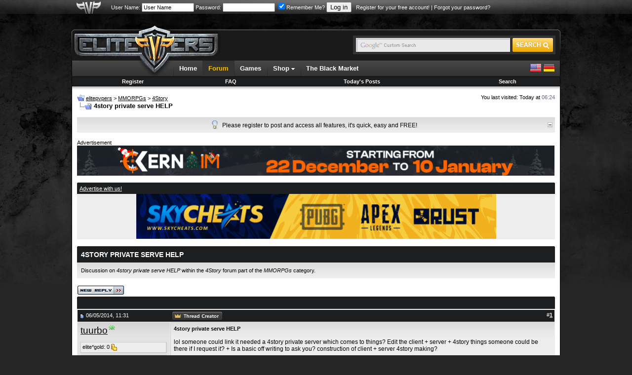

--- FILE ---
content_type: text/html; charset=ISO-8859-1
request_url: https://www.elitepvpers.com/forum/4story/3288116-4story-private-serve-help.html
body_size: 12510
content:
<!DOCTYPE html PUBLIC "-//W3C//DTD XHTML 1.0 Transitional//EN" "http://www.w3.org/TR/xhtml1/DTD/xhtml1-transitional.dtd">
<html xmlns="http://www.w3.org/1999/xhtml" dir="ltr" lang="en">
<head>
<base href="https://www.elitepvpers.com/forum/" /><!--[if IE]></base><![endif]-->
	
	<meta name="robots" content="index,follow" />
	
	
	

	<link rel="amphtml" href="https://www.elitepvpers.com/forum/amp.php?t=3288116" />

	<link rel="canonical" href="https://www.elitepvpers.com/forum/4story/3288116-4story-private-serve-help.html" />
<meta http-equiv="Content-Type" content="text/html; charset=ISO-8859-1" />
<meta http-equiv="X-UA-Compatible" content="IE=edge" />
<meta name="generator" content="vBulletin" />
<meta name="viewport" content="width=990">


<meta name="keywords" content="4story,private,serve,HELP, 4story private serve HELP, " />
<meta name="description" content="lol someone could link it needed a 4story private server which comes to things? Edit the client + server + 4story things someone could be there if I" />

<meta property="fb:page_id" content="129682529225" />
<meta property="fb:pages" content="129682529225" />
<meta property="fb:app_id" content="131387333558417" />
<meta property="og:site_name" content="elitepvpers" />
<meta property="og:image" content="https://www.elitepvpers.com/images/logo_99x99.gif" />
<meta property="og:title" content="4story private serve HELP" />
<meta property="og:description" content="lol someone could link it needed a 4story private server which comes to things? Edit the client + server + 4story things someone could be there if I" />
<meta property="og:url" content="https://www.elitepvpers.com/forum/4story/3288116-4story-private-serve-help.html" />
<meta property="og:type" content="article" />

<meta name="twitter:card" content="summary" />
<meta name="twitter:site" content="@elitepvpers" />
<meta name="twitter:title" content="4story private serve HELP" />
<meta name="twitter:description" content="lol someone could link it needed a 4story private server which comes to things? Edit the client + server + 4story things someone could be there if I" />
<meta name="twitter:image" content="https://www.elitepvpers.com/images/logo_99x99.gif" />
<meta name="twitter:url" content="https://www.elitepvpers.com/forum/4story/3288116-4story-private-serve-help.html" />



<link rel="home" href="https://www.elitepvpers.com" />
<link rel="search" href="https://www.elitepvpers.com/forum/search.php" />

<!-- CSS Stylesheet -->
<style type="text/css" id="vbulletin_css">
/**
* vBulletin 3.8.8 Beta 2 CSS
* Style: 'elitepvpers'; Style ID: 3
*/
@import url("https://www.elitepvpers.com/forum/clientscript/vbulletin_css/style-26bbbc3a-00003.css");
</style>
<link rel="stylesheet" type="text/css" href="https://www.elitepvpers.com/forum/clientscript/vbulletin_important.css?v=388b3" />


<link rel="stylesheet" href="https://www.elitepvpers.com/forum/mwmods/bbcodes/css/bbcodes.min.css?v=1.1" type="text/css" media="screen" id="addtional_bbcodes_static" />
<style type="text/css" id="addtional_bbcodes_dynamic">
.signature-preview {
    background-position: 50% 350px, 0px 0px;
}

div[id^=post_signature_].limited {
    overflow: hidden;
    max-height: 350px;
    max-width: 765px;
}
</style>
<link rel="stylesheet" href="https://www.elitepvpers.com/forum/mwmods/bbcodes/css/jquery.fancybox.css?v=2.1.5" type="text/css" media="screen" />
<link rel="stylesheet" href="https://www.elitepvpers.com/forum/mwmods/bbcodes/js/helpers/jquery.fancybox-thumbs.css?v=1.0.7" type="text/css" media="screen" />
<link rel="stylesheet" href="https://www.elitepvpers.com/forum/mwmods/bbcodes/css/themes/twelve/galleria.twelve.css" type="text/css" media="screen" /> <style type="text/css" id="iml_header_sign_css">
<!--
.iml_header_sign {
    width: 101px;
    height: 16px;
    display: inline-block;
    float: left;
    background-size: 101px 16px;
}
.iml_ml-5 {
	margin-left: 5px;
}
-->
</style> <style type="text/css" id="iml_thread_creator_sign_css">
<!--
.thread_creator_sign {
	background-image: url("/forum/images/misc/te_creator_sign.png");
}

@media 
(-webkit-min-device-pixel-ratio: 2), 
(min-resolution: 192dpi) {
	.thread_creator_sign {
		background-image: url("/forum/images/misc/te_creator_sign@3x.png");
	}
}
-->
</style> <style type="text/css" id="iml_bumped_sticky_sign_css">
<!--
.bumped_sticky_sign {
	background-image: url("/forum/images/misc/sticky_bumped_sign.png");
}

@media 
(-webkit-min-device-pixel-ratio: 2), 
(min-resolution: 192dpi) {
	.bumped_sticky_sign {
		background-image: url("/forum/images/misc/sticky_bumped_sign@3x.png");
	}
}
-->
</style>
<link rel="stylesheet" type="text/css" href="https://www.elitepvpers.com/css/global.css?18" />
<!-- / CSS Stylesheet -->

<script type="text/javascript" src="https://www.elitepvpers.com/forum/clientscript/yui/yahoo-dom-event/yahoo-dom-event.js?v=388b3"></script>
<script type="text/javascript" src="https://www.elitepvpers.com/forum/clientscript/yui/connection/connection-min.js?v=388b3"></script>
<script type="text/javascript">
<!--
var SESSIONURL = "s=e614fd20050b1b9f0fef0c5392236526&";
var SECURITYTOKEN = "guest";
var IMGDIR_MISC = "images/misc";
var vb_disable_ajax = parseInt("0", 10);
// -->
</script>
<script type="text/javascript" src="https://www.elitepvpers.com/forum/clientscript/vbulletin_global.js?v=388b3"></script>
<script type="text/javascript" src="https://www.elitepvpers.com/forum/clientscript/vbulletin_menu.js?v=388b3"></script>


	<link rel="alternate" type="application/rss+xml" title="elitepvpers RSS Feed" href="https://www.elitepvpers.com/forum/external.php?type=RSS2" />
	
		<link rel="alternate" type="application/rss+xml" title="elitepvpers - 4Story - RSS Feed" href="https://www.elitepvpers.com/forum/external.php?type=RSS2&amp;forumids=574" />
	



<link rel="apple-touch-icon" href="https://www.elitepvpers.com/images/apple-touch-icon.png"/>

<link href="https://www.elitepvpers.com/forum/clientscript/prettify/prettify.css" type="text/css" rel="stylesheet" />

<script type="text/javascript" src="https://www.elitepvpers.com/js/jquery-1.9.1.min.js"></script>
<script type="text/javascript">
<!--
// Init local phrases
vbphrase['image_x_of_y'] = 'Image %s of %s';
vbphrase['show_thumbnails'] = 'Show Thumbnails';
vbphrase['hide_thumbnails'] = 'Hide Thumbnails';
vbphrase['play_slideshow'] = 'Play Slideshow';
vbphrase['pause_slideshow'] = 'Pause Slideshow';
vbphrase['enter_fullscreen'] = 'Enter Fullscreen';
vbphrase['exit_fullscreen'] = 'Exit Fullscreen';
vbphrase['gallery_block_new'] = 'This gallery is currently not displayed, because the poster is too new to use image galleries in posts.';
vbphrase['gallery_block_ban'] = 'This gallery is currently blocked, because an administrator has revoked the poster\'s right to use image galleries in posts.';
vbphrase['show_gallery'] = 'Show Gallery';
vbphrase['you_must_register'] = 'You must register and activate your account to access image galleries.';
vbphrase['register_now'] = 'Register now!';
vbphrase['display_in_full_size'] = 'Display image in full size';
vbphrase['fit_to_viewport'] = 'Fit image to viewport';
vbphrase['follow_external_link'] = 'Follow external link';
vbphrase['invalid_image_url'] = 'Invalid Image URL';
// -->
</script>
<script type="text/javascript" src="https://www.elitepvpers.com/forum/mwmods/bbcodes/js/bbcode.spoiler.min.js?v=1.1.5"></script>
<script type="text/javascript" src="https://www.elitepvpers.com/forum/mwmods/bbcodes/js/jquery.rescale.min.js?v=1.1.5"></script>
<script type="text/javascript" src="https://www.elitepvpers.com/forum/mwmods/bbcodes/js/bbcode.gallery.min.js?v=1.1.5"></script>
<script type="text/javascript" src="https://www.elitepvpers.com/forum/mwmods/bbcodes/js/jquery.fancybox.min.js?v=2.1.5"></script>
<script type="text/javascript" src="https://www.elitepvpers.com/forum/mwmods/bbcodes/js/helpers/jquery.fancybox-thumbs.js?v=1.0.7"></script>
<script type="text/javascript">
<!--
(function($)
{
    // Set spoiler options
    setSpoilerOptions(JSON.parse('{"disableStyles":false,"animationSpeed":0,"maxSigHeight":350}'));

    // Init block list for gallery tags
    $.extend(true, $.fn.initGalleria.options, { 'general':
    {
        thumbnails: 'lazy',
        transition: false,
        imageCrop: false,
        imageMargin: 0,
        fullscreenTransition: false,
        maxScaleRatio: 1,
        dummy: 'https://www.elitepvpers.com/forum/mwmods/bbcodes/css/img/dummy_image.jpg',
        debug: false,
        wait: true,
        idleTime: 2000,
        imageTimeout: 5000,

        // Localized strings
        _locale: {
            show_thumbnails: vbphrase.show_thumbnails,
            hide_thumbnails: vbphrase.hide_thumbnails,
            play: vbphrase.play_slideshow,
            pause: vbphrase.pause_slideshow,
            enter_fullscreen: vbphrase.enter_fullscreen,
            exit_fullscreen: vbphrase.exit_fullscreen,
            showing_image: vbphrase.image_x_of_y
        },

        // Twelve theme options
        _showPopout: false
    }}, JSON.parse('{"googleApiKey":"AIzaSyCaRuB-es5frDXFkXflnlGNFWef3w1YQgk","autoLoadMax":2,"blockList":{"u_0":2},"blockAccess":true}'));

    // Init defaults for image rescaling
    $.extend(true, $.fn.rescale.defaults, JSON.parse('{"limits":{"sb":[50,20],"sig":[765,200],"vm":[630,965],"vm_conv":[880,965],"sgm":[950,965],"pm":[600,965],"pc":[880,965],"blog":[740,965],"blog_sn":[570,965],"other":[765,10000]},"margins":{"spoiler":10,"quote":27,"internal":12,"list":20,"indent":40}}'));

    
    $.extend($.fancybox.defaults, {
        openEffect: 'none',
        closeEffect: 'none',
        nextEffect: 'none',
        prevEffect: 'none'
    });
    
})(jQuery);
// -->
</script>
<script type="text/javascript" src="https://www.elitepvpers.com/forum/mwmods/bbcodes/js/bbcode.img.min.js?v=1.1.5"></script>
<script type="text/javascript" src="https://www.elitepvpers.com/forum/mwmods/bbcodes/js/jquery.mousewheel-3.0.6.pack.js"></script>
<script type="text/javascript" src="https://www.elitepvpers.com/forum/mwmods/bbcodes/js/galleria-1.5.7-custom.min.js?v=1.5.7"></script>
<script type="text/javascript" src="https://www.elitepvpers.com/forum/mwmods/bbcodes/css/themes/twelve/galleria.twelve.min.js"></script>

<script async src="https://www.googletagmanager.com/gtag/js?id=G-ZP6NWBT0NW"></script>
<script>
  window.dataLayer = window.dataLayer || [];
  function gtag(){dataLayer.push(arguments);}
  gtag('js', new Date());

  gtag('config', 'G-ZP6NWBT0NW');
</script><!-- JS -->
<script type="text/javascript">
$.browser = {
	msie: window.is_ie || false,
	mozilla: window.is_moz || false
};
</script>
<script type="text/javascript" src="https://www.elitepvpers.com/forum/clientscript/mgc_cb_evo_add/js/jquery.blockUI.js?v=1.0"></script><script src="https://www.recaptcha.net/recaptcha/api.js?onload=onloadCallback&render=explicit" async defer></script>
<script>
	var recaptchaHeader;
	var recaptchaContent;
	var activeLoginForm;

	function recaptchaExecute (form, element) {
		activeLoginForm = form;
		grecaptcha.execute(element);
	}
	
	var onSubmit = function(token) {
		activeLoginForm.submit();
	};

    var onloadCallback = function() {	
	  if ($('#epvp_grecaptcha_header').length) {
	      recaptchaHeader = grecaptcha.render('epvp_grecaptcha_header', {
	        'sitekey' : '6LfSGsIZAAAAADcY1rC79hunUeE3PHPb15iqqEzP',
			'size' : 'invisible',
	        'callback' : onSubmit
	      });
	  }

	  if ($('#epvp_grecaptcha_content').length) {
	      recaptchaContent = grecaptcha.render('epvp_grecaptcha_content', {
	        'sitekey' : '6LfSGsIZAAAAADcY1rC79hunUeE3PHPb15iqqEzP',
			'size' : 'invisible',
	        'callback' : onSubmit
	      });
	  }
    };
</script><style type="text/css">.grecaptcha-badge { visibility: hidden; }</style><script type="text/javascript" id="loginjsinc">
<!--
(function(a){a.loadScript=function(b,c){return $.ajax(a.extend(c||{},{dataType:"script",cache:!0,url:b,dataFilter:function(a){return a.replace("%SCRIPT_OPTIONS%","[base64]")}}))};a.loadScript("https://www.elitepvpers.com/forum/clientscript/login/main.min.js?v=1.3.2"); a("script#loginjsinc").remove(); })(jQuery);
// -->
</script><script type="text/javascript" src="https://www.elitepvpers.com/forum/clientscript/post_thanks.js"></script><link href="https://www.elitepvpers.com/forum/mwmods/thankscollapse/css/thanks_collapse.css" type="text/css" rel="stylesheet"/>
<script language="javascript" type="text/javascript" src="https://www.elitepvpers.com/forum/mwmods/thankscollapse/js/thanks_collapse.min.js"></script>
<script type="text/javascript">
<!--
VB_PHRASE = {
	'show_thanks': 'SHOW THANKS',
	'hide_thanks': 'HIDE THANKS'
};
// -->
</script>

	<title>4story private serve HELP</title>
	<script type="text/javascript" src="https://www.elitepvpers.com/forum/clientscript/vbulletin_post_loader.js?v=388b3"></script>
	<style type="text/css" id="vbulletin_showthread_css">
	<!--
	
	#links div { white-space: nowrap; }
	#links img { vertical-align: middle; }
	-->
	</style>
	<style type="text/css">
		span.sortarrow {position:absolute;}
		span.sortarrow img {border:0;}
		a.sortheader {text-decoration:none; display:block; width:100%;}
	</style>
	<script type="text/javascript">
		var IMGDIR_BUTTON = "images/elitepvpers/buttons";
	</script>
	<script async="async" type="text/javascript" src="https://www.elitepvpers.com/forum/clientscript/sorttable.js"></script>
</head>
<body onload="">
<table width="100%" border="0" cellspacing="0" cellpadding="0">
  <tr>
    <td id="userbarbg">
		<table width="990" border="0" align="center" cellpadding="0" cellspacing="0">
		<tr>
			<td id="userbaraxe"><a href="https://www.elitepvpers.com/forum/"><img src="https://www.elitepvpers.com/images/userbaraxe.png" width="50" height="28" alt="" /></a></td>
			<td id="userbar">
	
		
			
		<!-- login form -->
		<form action="https://www.elitepvpers.com/forum/login.php?do=login" method="post" onsubmit="md5hash(vb_login_password, vb_login_md5password, vb_login_md5password_utf, 0);recaptchaExecute(this, recaptchaHeader);return false;">
			<script type="text/javascript" src="https://www.elitepvpers.com/forum/clientscript/vbulletin_md5.js?v=388b3"></script>
			<label for="navbar_username">User Name:</label> <input type="text" name="vb_login_username" id="navbar_username" size="15" accesskey="u" tabindex="96" value="User Name" onfocus="if (this.value == 'User Name') this.value = '';" />
			<label for="navbar_password">Password:</label> <input type="password" name="vb_login_password" id="navbar_password" size="15" tabindex="97" />
			<label for="cb_cookieuser_navbar"><input type="checkbox" name="cookieuser" value="1" tabindex="98" id="cb_cookieuser_navbar" accesskey="c" checked="checked" />Remember Me?</label>
			<input type="submit" value="Log in" tabindex="99" title="Enter your username and password in the boxes provided to login, or click the 'register' button to create a profile for yourself." accesskey="s" />
		<input type="hidden" name="s" value="e614fd20050b1b9f0fef0c5392236526" />
	<input type="hidden" name="securitytoken" value="guest" />
		<input type="hidden" name="do" value="login" />		
		<input type="hidden" name="vb_login_md5password" />
		<input type="hidden" name="vb_login_md5password_utf" />
		&nbsp; <a href="https://www.elitepvpers.com/forum/register.php">Register for your free account!</a> | <a rel="nofollow noopener noreferrer" href="https://www.elitepvpers.com/forum/login.php?do=lostpw">Forgot your password?</a>
		<div id="epvp_grecaptcha_header"></div>
		</form>
		<!-- / login form -->
			
		
	
	
			</td>
		</tr>
		</table>    
    </td>
  </tr>
</table>
<table width="990" border="0" align="center" cellpadding="0" cellspacing="0">
  <tr>
    <td style="padding-top: 5px;padding-bottom: 3px;">

<!-- epvp ads -->
	<div style="font-size:11px;position:relative">
		<div style="position:absolute; top: 29px; left: 100%; padding: 0 0 0 4px; margin: 0">
			

			        <a href="https://hunt.gg/r/PVPERS" rel="nofollow noopener noreferrer" class="ads"><img src="https://i.ibb.co/k2Jf6M8X/160x600-Hunt-S-Banner.png" width="159" height="601" alt="" /></a>

			
		</div>

		<div style="position:absolute; top: 29px; right: 100%; padding: 0 4px 0 0; margin: 0">
			


			
		</div>

	</div>
<!-- / epvp ads -->

    <br />
    </td>
  </tr>
  <tr>
    <td>
    <table width="100%" border="0" cellspacing="0" cellpadding="0">
      <tr>
        <td align="left"><img src="https://www.elitepvpers.com/images/logo_shield_new.png" width="305" height="10" alt="" /></td>
      </tr>
      <tr>
        <td>
        <table width="100%" border="0" cellspacing="0" cellpadding="0">
          <tr>
            <td width="305"><a href="https://www.elitepvpers.com/forum/"><img src="https://www.elitepvpers.com/images/logo.png" width="305" height="63" alt="" /></a></td>
            <td class="headerbg">

            </td>
            <td class="headerbg" align="right">
            <form id="searchform" action="https://www.elitepvpers.com/search/" name="searchform" method="get" accept-charset="UTF-8">
            <div class="searchbox">
            <table border="0" cellspacing="0" cellpadding="0">
            <tr>
            	<td>
			    <input type="hidden" name="cx" value="015126677412120601159:i2-ow1k9l4q" />
			    <input type="hidden" name="cof" value="FORID:9" />
			    <input type="hidden" name="ie" value="UTF-8" />
			    <input type="text" name="q" size="31" class="searchinput" />
            	</td>
            	<td><input type="submit" name="sa" value="" class="searchbtn" /></td>
            </tr>
            </table>
            </div>
            </form>
            <script type="text/javascript">
			(function () {
			    var f = document.getElementById('searchform');
			    if (f && f.q) {
			        var q = f.q;
			        var l = location;
			        var b = function () {
			            if (q.value == '') {
			                q.style.background = '#e9e9e9 url(/images/inputbox_google.gif)';
			            }
			        };
			        var f = function () {
			            q.style.background = '#e9e9e9 url(/images/inputbox.gif)';
			        };
			        q.style.background = '#e9e9e9 url(/images/inputbox.gif)';
			        q.onfocus = f;
			        q.onblur = b;
			        if (!/[&?]q=[^&]/.test(l.search)) {
			            b();
			        }
			    }
			})();
            </script>
            </td>
            <td width="7" align="right"><img src="https://www.elitepvpers.com/images/header_end.png" width="7" height="63" alt="" /></td>
          </tr>
        </table>
        </td>
      </tr>
      <tr>
        <td id="navbg">
        <table width="100%" border="0" cellspacing="0" cellpadding="0">
          <tr>
            <td id="navstart">&nbsp;</td>
            <td>
            <ul id="nav" class="dropdown">
				<li><a href="https://www.elitepvpers.com/">Home</a></li>
				<li id="selected"><a href="https://www.elitepvpers.com/forum/">Forum</a></li>
				<li><a href="https://www.elitepvpers.com/games/">Games</a></li>
				<li class="subnav">
					Shop <img src="https://www.elitepvpers.com/images/arrv_white.gif" width="7" height="7" alt="" />
					<ul>
						<li><a href="http://www.epvpgames.com/" target="_blank" rel="nofollow noopener noreferrer">Game Keys</a></li>
						<li><a href="https://customers.hyperfilter.com/link.php?id=10" target="_blank" rel="nofollow noopener noreferrer">Dedicated Servers</a></li>
						<li><a href="https://bit.ly/bybit-crypto-exchange" target="_blank" rel="nofollow noopener noreferrer">Crypto Exchange</a></li>
					</ul>
				</li>
				<li><a href="https://www.elitepvpers.com/theblackmarket/">The Black Market</a></li>

			</ul>
            </td>
            <td id="langswitch" align="right">
            <a href="https://www.elitepvpers.com/forum/?langid=1" rel="nofollow"><img src="https://www.elitepvpers.com/images/us.png" width="24" height="24" alt="" /></a> <a href="https://www.elitepvpers.com/forum/?langid=2" rel="nofollow"><img src="https://www.elitepvpers.com/images/de.png" width="24" height="24" alt="" /></a>
            </td>
          </tr>
        </table>
        </td>
      </tr>
      <tr>
        <td>
<!-- nav buttons bar -->
<div style="padding:1px; border-top-width:0px; background-color:#000">
	<table cellpadding="0" cellspacing="0" border="0" width="100%" align="center">
	<tr align="center">
		
		
			<td class="vbmenu_control"><a href="https://www.elitepvpers.com/forum/register.php">Register</a></td>
		
		
		<td class="vbmenu_control"><a rel="help" href="https://www.elitepvpers.com/forum/faq.php" accesskey="5">FAQ</a></td>
		
			
			
		
                
		
			
				
				<td class="vbmenu_control"><a rel="nofollow" href="https://www.elitepvpers.com/forum/search.php?do=getdaily" accesskey="2">Today's Posts</a></td>
				
				<td class="vbmenu_control"><a id="navbar_search" href="https://www.elitepvpers.com/forum/search.php" accesskey="4" rel="nofollow">Search</a> </td>
			
			
		
		
		
		</tr>
	</table>
</div>
<!-- / nav buttons bar -->
        </td>
      </tr>
      <tr>
        <td id="contentbg">
            <table width="100%" border="0" cellspacing="0" cellpadding="0">
              <tr>
                <td id="contentshadowwhite"></td>
              </tr>
              <tr>
                <td itemscope itemtype="http://schema.org/DiscussionForumPosting">

<!-- content table -->
<div style="padding-top:8px"></div>
<!-- open content container -->

<div class="epvpspacerwrapper">
	<div class="page" style="width:100%; text-align:left">
		<div style="text-align:left;padding:0px 10px 1px 10px">




<div class="vbmenu_popup" id="vbbloglinks_menu" style="display:none;margin-top:3px" align="left">
	<table cellpadding="4" cellspacing="1" border="0">
	<tr>
		<td class="thead"><a href="https://www.elitepvpers.com/forum/blogs/">Blogs</a></td>
	</tr>
	
	<tr>
		<td class="vbmenu_option"><a href="https://www.elitepvpers.com/forum/blogs/recent-entries/">Recent Entries</a></td>
	</tr>
	<tr>
		<td class="vbmenu_option"><a href="https://www.elitepvpers.com/forum/blogs/best-entries/">Best Entries</a></td>
	</tr>
	<tr>
		<td class="vbmenu_option"><a href="https://www.elitepvpers.com/forum/blogs/best-blogs/">Best Blogs</a></td>
	</tr>
	<tr>
		<td class="vbmenu_option"><a href="https://www.elitepvpers.com/forum/blogs/all/">Blog List</a></td>
	</tr>
	
	<tr>
		<td class="vbmenu_option"><a rel="nofollow noopener noreferrer" href="https://www.elitepvpers.com/forum/blog_search.php?do=search">Search Blogs</a></td>
	</tr>
	
	</table>
</div>
<div style="float:left;width:650px">
		
			<table cellpadding="0" cellspacing="0" border="0">
			<tr valign="bottom">
				<td><a href="https://www.elitepvpers.com/forum/4story/3288116-4story-private-serve-help.html#" onclick="history.back(1); return false;"><img src="https://www.elitepvpers.com/forum/images/misc/navbits_start.gif" alt="Go Back" border="0" /></a></td>
				<td>&nbsp;</td>
				<td width="100%"><span class="navbar"><a href="https://www.elitepvpers.com/forum/" accesskey="1"><span itemprop="publisher" itemscope itemtype="http://schema.org/Organization">
<span itemprop="name">elitepvpers</span></span></a></span> 
	<span class="navbar">&gt; <a href="https://www.elitepvpers.com/forum/mmorpgs/"><span itemprop="articleSection">MMORPGs</span></a></span>

	<span class="navbar">&gt; <a href="https://www.elitepvpers.com/forum/4story/"><span itemprop="articleSection">4Story</span></a></span>
</td>
			</tr>
			<tr>
				<td class="navbar" style="font-size:10pt; padding-top:1px" colspan="3"><a href="https://www.elitepvpers.com/forum/4story/3288116-4story-private-serve-help.html"><img width="30" height="15" class="inlineimg" src="https://www.elitepvpers.com/forum/iconimages/4story/4story-private-serve-help_ltr.gif" alt="4story private serve HELP" border="0" /></a> <strong>
	 4story private serve HELP
</strong></td>
			</tr>
			</table>
		
</div>
<div class="smallfont" style="float:right">
You last visited: Today at <span class="time">06:24</span>
</div>
<div class="clear"></div>

<br />






<!-- NAVBAR POPUP MENUS -->

	
	
	
	<!-- header quick search form -->
	<div class="vbmenu_popup" id="navbar_search_menu" style="display:none;margin-top:3px" align="left">
		<table cellpadding="4" cellspacing="1" border="0">
		<tr>
			<td class="thead">Search Forums</td>
		</tr>
		<tr>
			<td class="vbmenu_option" title="nohilite">
				<form action="https://www.elitepvpers.com/forum/search.php?do=process" method="post">

					<input type="hidden" name="do" value="process" />
					<input type="hidden" name="quicksearch" value="1" />
					<input type="hidden" name="childforums" value="1" />
					<input type="hidden" name="exactname" value="1" />
					<input type="hidden" name="s" value="e614fd20050b1b9f0fef0c5392236526" />
					<input type="hidden" name="securitytoken" value="guest" />
					<input type="hidden" name="titleonly" value="1" />
					<input type="hidden" name="searchdate" value="365" />
					<div><input type="text" class="bginput" name="query" size="25" tabindex="1001" /><input type="submit" class="button" value="Go" tabindex="1004" /></div>
					<div style="margin-top:6px">
						<label for="rb_nb_sp0"><input type="radio" name="showposts" value="0" id="rb_nb_sp0" tabindex="1002" checked="checked" />Show Threads</label>
						&nbsp;
						<label for="rb_nb_sp1"><input type="radio" name="showposts" value="1" id="rb_nb_sp1" tabindex="1003" />Show Posts</label>
					</div>
				</form>
			</td>
		</tr>
		
		<tr>
			<td class="vbmenu_option"><a href="https://www.elitepvpers.com/forum/tags/" rel="nofollow">Tag Search</a></td>
		</tr>
		
		<tr>
			<td class="vbmenu_option"><a href="https://www.elitepvpers.com/forum/search.php" accesskey="4" rel="nofollow">Advanced Search</a></td>
		</tr>
		<tr>
	<td class="vbmenu_option"><a rel="nofollow noopener noreferrer" href="https://www.elitepvpers.com/forum/post_thanks.php?do=findallthanks">Find All Thanked Posts</a></td>
</tr><tr>
	<td class="thead">Search Blogs</td>
</tr>
<tr>
	<td class="vbmenu_option" title="nohilite">
		<form action="https://www.elitepvpers.com/forum/blog_search.php?do=dosearch" method="post">
			<input type="hidden" name="s" value="e614fd20050b1b9f0fef0c5392236526" />
			<input type="hidden" name="securitytoken" value="guest" />
			<input type="hidden" name="do" value="dosearch" />
			<input type="hidden" name="quicksearch" value="1" />
			<div><input type="text" class="bginput" name="text" size="25" tabindex="2003" /><input type="submit" class="button" value="Go" tabindex="2004" /></div>
		</form>
	</td>
</tr>

<tr>
	<td class="vbmenu_option"><a href="https://www.elitepvpers.com/forum/blogs/tags/" rel="nofollow">Tag Search</a></td>
</tr>

<tr>
	<td class="vbmenu_option"><a rel="nofollow noopener noreferrer" href="https://www.elitepvpers.com/forum/blog_search.php?e614fd20050b1b9f0fef0c5392236526do=search">Advanced Search</a></td>
</tr>
		</table>
	</div>
	<!-- / header quick search form -->
	
	
	
<!-- / NAVBAR POPUP MENUS -->

<!-- PAGENAV POPUP -->
	<div class="vbmenu_popup" id="pagenav_menu" style="display:none">
		<table cellpadding="4" cellspacing="1" border="0">
		<tr>
			<td class="thead" nowrap="nowrap">Go to Page...</td>
		</tr>
		<tr>
			<td class="vbmenu_option" title="nohilite">
			<form action="https://www.elitepvpers.com/forum/" method="get" onsubmit="return this.gotopage()" id="pagenav_form">
				<input type="text" class="bginput" id="pagenav_itxt" style="font-size:11px" size="4" />
				<input type="button" class="button" id="pagenav_ibtn" value="Go" />
			</form>
			</td>
		</tr>
		</table>
	</div>
<!-- / PAGENAV POPUP -->




<div id="tickerwrapper">
<div class="cwtitle1h"></div>
<div class="ticker">
	<div id="tickertoggle" style="float:right"><img src="/images/collapse.gif" width="10" height="10" alt="" /></div>
	<ul id="tickermessages" class="tickermessages" style="text-align:center">
		<li class="dyk">
			<img src="/images/lightbulb.png" width="13" height="18" alt="" /> <div>Please register to post and access all features, it's quick, easy and FREE!</div>
		</li>
	</ul>
</div>
<div class="cwtitle1f"></div>
</div>
<br />

<script>
var tickcount = 0;
var tickitems = 0;
var tickerpause = false;

function tick() {
	if ($('#tickerwrapper').css("width") == "20px") return;
	if (tickerpause) return;
	if (tickcount >= 1 && tickitems <= 1) return;
	tickcount++;

	$('#tickermessages li:first').animate({"opacity":0}).slideUp( function () { $(this).appendTo($('#tickermessages')).animate({"opacity":1}).slideDown(); });

	if (tickcount == 2) {
		$('.dyk').remove();
	}
}

$('#tickermessages').hover(function(){ tickerpause = true; }, function(){ tickerpause = false; });

$('#tickertoggle').click(function(){ 
	if ($('#tickerwrapper').css("width") == "20px") {
		$("#tickertoggle img").attr("src", "/images/collapse.gif");
		$('#tickerwrapper').animate({
			width: "100%"
		}, 1500, function() {
			$('#tickermessages').show('slow');
		});
    	document.cookie = "tickerdisabled=0;expires=Thu, 01-Jan-1970 00:00:01 GMT;path=/;domain=.elitepvpers.com";
	} else {
		$("#tickertoggle img").attr("src", "/images/expand.gif");
		$('#tickermessages').hide('slow');
		$('#tickerwrapper').animate({
			width: "20px"
		}, 1500);
        var a = new Date;
        a.setTime(a.getTime() + 31536E7);
        document.cookie = "tickerdisabled=1;expires=" + a.toUTCString() + ";path=/;domain=.elitepvpers.com"
	}
});

$.getJSON('/ajax/ticker.js?en', function(data) {
	if (!data) return;
	
	tickitems = data.length;
	
	var items = [];
	var avatar = '';
	
	$.each(data, function(key, val) {
		if (val.avatarurl) {
			avatar = '<img src="' + val.avatarurl + '" alt="" /> ';
		} else {
			avatar = '<img src="/images/clear.gif" width="1" height="20" alt="" />';
		}
		items += '<li>' + avatar + '<div><span class="smallfont"><a href="' + val.memberurl + '">' + val.postusername + '</a>:</span> <strong><a href="' + val.threadurl + '">' + val.title + '</a></strong> <span class="smallfont">(<a href="' + val.forumurl + '">' + val.forumtitle + '</a></span>)</div><img src="/images/ticker/hot' + val.hotnesslevel + '.png" width="16" height="20" alt="" /></li>';
	});

	$('#tickermessages').append(items);
	setInterval(function(){ tick () }, 8000), tickerpause = false;
});
</script>



    
        <div style="font-size:11px;padding:0;">Advertisement</div>

		

			<a href="https://kernaim.to/?mtm_campaign=968x60-epvp-global&mtm_source=epvp" rel="nofollow noopener noreferrer" class="ads"><img src="https://i.imgur.com/z9FZ2yY.gif" width="967" height="61" alt="" /></a>
	            
 		
        <br />
        <br />
    
 
    
 
    <div class="cw1h"></div>
    <div class="thead smallfont"><a href="https://www.elitepvpers.com/forum/sendmessage.php">Advertise with us!</a></div>
 
        <div style="text-align:center;background-color:#ededed;padding:0">
        <a href="https://www.elitepvpers.com/123/foofoo.php?foo=sc" rel="nofollow noopener noreferrer" class="ads"><img src="https://i.imgur.com/KoNYbBA.gif" width="729" height="91" alt="" /></a>
        </div>
 
    <div class="cwtitle1f"></div>
    <br />
    





<div class="cw1h"></div>
<div class="cwhead">
	<h1 itemprop="headline">4story private serve HELP</h1>
</div>
<div class="cwcontent"><span class="smallfont">Discussion on <em>4story private serve HELP</em> within the <em>4Story</em> forum part of the <em>MMORPGs</em> category.</span></div>
<br />






<a name="poststop" id="poststop"></a>

<!-- controls above postbits -->
<table cellpadding="0" cellspacing="0" border="0" width="100%" style="margin-bottom:3px">
<tr valign="bottom">
	
		<td class="smallfont"><a href="https://www.elitepvpers.com/forum/newreply.php?do=newreply&amp;noquote=1&amp;p=28483442" rel="nofollow" class="new-reply-button"><img width="96" height="20" src="images/elitepvpers/buttons/reply.gif" alt="Reply" border="0" /></a></td>
	
	
</tr>
</table>
<!-- / controls above postbits -->

<!-- toolbar -->
<div class="cw1hforum"></div>
<table class="tborder" cellpadding="6" cellspacing="0" border="0" width="100%" align="center" style="border-bottom-width:0px">
<tr>
	<td class="tcat" width="100%">
		<div class="smallfont">
		
		&nbsp;
		</div>
	</td>
	
	
	
	

	

</tr>
</table>
<!-- / toolbar -->



<!-- end content table -->

		</div>
	</div>
</div>

<!-- / close content container -->
<!-- / end content table -->





<div id="posts"><!-- post #28483442 -->

	<!-- open content container -->

<div class="epvpspacerwrapper">
	<div class="page" style="width:100%; text-align:left">
		<div style="text-align:left;padding:0px 10px 1px 10px">

	<div id="edit28483442" style="padding:0px 0px 6px 0px">
	



<table id="post28483442" class="tborder" cellpadding="6" cellspacing="0" border="0" width="100%" align="center" >
<tr>
	
		<td class="thead" style="font-weight:normal; border: 1px solid #EDEDED; border-right: 0px" >
			<!-- status icon and date -->
			<a name="post28483442"><img width="10" height="11" class="inlineimg" src="images/elitepvpers/statusicon/post_old.gif" alt="Old" border="0" /></a>
			<span itemprop="datePublished" content="2014-06-05T11:31:25+02:00">06/05/2014, 11:31</span>
			
			<!-- / status icon and date -->
			
		</td>
		<td class="thead" style="font-weight:normal; border: 1px solid #EDEDED; border-left: 0px" align="right">
			&nbsp;
			#<a rel="nofollow noopener noreferrer" href="https://www.elitepvpers.com/forum/4story/3288116-4story-private-serve-help.html#post28483442"  id="postcount28483442" name="1" title="permalink"><strong>1</strong></a>
			
			 
    <div class="iml_header_sign thread_creator_sign" title="Thread Creator"></div>

			
			 
		</td>
	
</tr>
<tr valign="top">
	<td class="alt2" width="175" style="border: 1px solid #EDEDED; border-top: 0px; border-bottom: 0px">

			<div id="postmenu_28483442" style="float:left">
				
				<a class="bigusername" href="https://www.elitepvpers.com/forum/members/3810751-tuurbo.html"><span itemprop="author" itemscope itemtype="http://schema.org/Person"><span itemprop="name">tuurbo</span></span></a>
				
				
			</div>
<img src="https://www.elitepvpers.com/forum/images/staricons/star8.gif" alt="" title="*Level: 8, 69%" class="staricon" />
<div style="clear:left"></div>
			
			
			

			

			<div class="smallfont">
				&nbsp;


				<br />

<div class="postbar">
elite*gold: 0 <img src="https://www.elitepvpers.com/images/tbm/gold.gif" width="12" height="14" style="vertical-align:middle" alt="" />
</div>
<div class="postbar">
<a href="https://www.elitepvpers.com/theblackmarket/profile/3810751">The Black Market</a>: <span class="green">0</span>/0/<span class="red">0</span>
</div>




				<div class="postbar">Join Date: Aug 2011</div>
				
				<div class="postbar">
					Posts: 31
				</div>
				 	<div class="postbar">
		
			
				Received Thanks: 3
			
		
	</div>
				
				
				
				
			</div>

	</td>
	
	<td class="alt1" id="td_post_28483442" style="border-right: 1px solid #EDEDED">
	
		

		

		
			<!-- icon and title -->
			<div class="smallfont">
				
				<strong>4story private serve HELP</strong>
			</div>
			<br />
			<!-- / icon and title -->
		

		<!-- message -->
		<div id="post_message_28483442" itemprop="articleBody">
			lol someone could link it needed a 4story private server which comes to things? Edit the client + server + 4story things someone could be there if I request it? + Is a basic off writing to ask you? construction of client + server 4story making?<br />
<br />
Thanks also Ellon<br />
<br />
<br />
lol jemand verknüpfen es brauchte einen 4Story Private Server, die Dinge geht? Bearbeiten Sie die Client-Server + + 4Story Dinge, jemand könnte es sein, wenn ich es beantragen? + Ist eine grundlegende off Schreiben Sie fragen? Bau von Client + Server 4Story machen?<br />
<br />
Danke auch Ellon
		</div>
		<!-- / message -->

		

		
		

		

		

		

	</td>
</tr>
<tr>
	<td class="alt2" style="border: 1px solid #EDEDED; border-top: 0px">
		<img width="15" height="15" class="inlineimg" src="images/elitepvpers/statusicon/user_offline.gif" alt="tuurbo is offline" border="0" />


		
		
		
		

<!-- ALLOWED USERGROUPS -->

<!-- END QUICK BAN BUTTON -->
		&nbsp;
	</td>
	
	<td class="alt1" align="right" style="border: 1px solid #EDEDED; border-left: 0px; border-top: 0px">
	
		<!-- controls -->
		
		
		
		
		
		
		
		
		
			
		
		
		<!-- / controls -->
	</td>
</tr>
</table>
 <div id="post_thanks_box_28483442"></div>






		<div style="background-color:#ededed;text-align:center;margin:5px 0 0 0;padding:0">
		<a href="https://cosmocheats.com/?&_rid=32" rel="nofollow noopener noreferrer" class="ads"><img src="https://i.imgur.com/7AY2Rfr.gif" width="729" height="91" alt="" /></a>
		</div>
	

 



<!-- post 28483442 popup menu -->

<!-- / post 28483442 popup menu -->



	</div>
	
		</div>
	</div>
</div>

<!-- / close content container -->

<!-- / post #28483442 --><div id="lastpost"></div></div>

<!-- start content table -->
<!-- open content container -->

<div class="epvpspacerwrapper">
	<div class="page" style="width:100%; text-align:left">
		<div style="text-align:left;padding:0px 10px 1px 10px">

<!-- / start content table -->

<!-- controls below postbits -->
<table cellpadding="0" cellspacing="0" border="0" width="100%" style="margin-top:-3px">
<tr valign="top">
	
		<td class="smallfont"><a href="https://www.elitepvpers.com/forum/newreply.php?do=newreply&amp;noquote=1&amp;p=28483442" rel="nofollow" class="new-reply-button"><img width="96" height="20" src="images/elitepvpers/buttons/reply.gif" alt="Reply" border="0" /></a></td>
	
	
</tr>
</table>
<!-- / controls below postbits -->






















<!-- next / previous links -->
	<br />

	<div class="smallfont" align="center">
		<strong>&laquo;</strong>
			<a href="https://www.elitepvpers.com/forum/4story/3285847-4-story-timer.html">4 Story Timer</a>
			|
			<a href="https://www.elitepvpers.com/forum/4story/3288514-d10-char-erstellen-welcher-server-ist-am-besten-geeignet.html">D10 Char erstellen; Welcher Server ist am besten geeignet?</a>
		<strong>&raquo;</strong>
	</div>
<!-- / next / previous links -->







<!-- controls for non-popup browsers -->


<br />


<!-- / controls for non-popup browsers -->


<div class="cw1hforum"></div>
<table class="tborder" cellpadding="6" cellspacing="0" border="0" width="100%" align="center">
<thead>
	<tr>
		<td class="tcat" width="100%" colspan="5">
			<a style="float:right" href="https://www.elitepvpers.com/forum/4story/3288116-4story-private-serve-help.html#top" onclick="return toggle_collapse('similarthreads')"><img width="11" height="11" id="collapseimg_similarthreads" src="images/elitepvpers/buttons/collapse_tcat.gif" alt="Similar Threads" border="0" /></a>
			Similar Threads<a name="similarthreads"></a>
		</td>
	</tr>
</thead>
<tbody id="collapseobj_similarthreads" style="">
<tr>
	<td class="alt1" align="left">
		
		<span>
		 <a href="https://www.elitepvpers.com/forum/s4-league/3026448-s4l-private-serve.html">S4L private serve</a>
		<br />
		<span class="smallfont time">12/23/2013 - S4 League - 3 Replies</span>
		<br />
		<span>any good s4 league private serve without hamachi ?</span>
		</span>
	</td>
</tr><tr>
	<td class="alt1" align="left">
		
		<span>
		 <a href="https://www.elitepvpers.com/forum/4story/1671090-4story-eg-serve-down.html">4Story [EG] Serve down</a>
		<br />
		<span class="smallfont time">01/25/2012 - 4Story - 3 Replies</span>
		<br />
		<span>Hallo :D 
ich wollte mal fragen warum gerade der 4Story eg server down is? 
Weiß jemand wann man wieder  spielen kann?  
 
danke schonmal für die antworten :D ;) :handsdown:</span>
		</span>
	</td>
</tr>
</tbody>
</table>

<br />

<!-- forum rules and admin links -->
<table cellpadding="0" cellspacing="0" border="0" width="100%" align="center">
<tr valign="bottom">
	<td width="100%" valign="top">
	
	</td>
	<td class="smallfont" align="right" valign="top">
		<table cellpadding="0" cellspacing="0" border="0">
		
		<tr>
			<td>
			
			</td>
		</tr>
		</table>
	</td>
</tr>
</table>
<!-- /forum rules and admin links -->

<br />

<script type="text/javascript" src="https://www.elitepvpers.com/forum/clientscript/prettify/prettify.js"></script>
<script type="text/javascript">
prettyPrint();
</script>



<br />
<div class="smallfont" align="center">All times are GMT +1. The time now is <span class="time">06:24</span>.</div>
<br />


		</div>
	</div>
</div>

<!-- / close content container -->
<!-- /content area table -->

<form action="https://www.elitepvpers.com/forum/" method="get" style="clear:left">

<table cellpadding="6" cellspacing="0" border="0" width="100%" class="page" align="center">
<tr>
	
		<td class="tfoot" nowrap><label for="styleid">Quick Style Chooser</label></td>
		<td class="tfoot">
			<select name="styleid" id="styleid" onchange="switch_id(this, 'style')">
				<optgroup label="Quick Style Chooser">
					<option value="3" class="" selected="selected">-- elitepvpers</option>
<option value="4" class="" >---- Mobile Skin</option>

				</optgroup>
			</select>
		</td>
	
	
		<td class="tfoot" nowrap><label for="langid">Quick Language Chooser</label></td>
		<td class="tfoot">
			<select name="langid" id="langid" onchange="switch_id(this, 'lang')">
				<optgroup label="Quick Language Chooser">
					<option value="1" class="" selected="selected">-- English (US)</option>
<option value="2" class="" >-- German (DE)</option>

				</optgroup>
			</select>
		</td>
	
	<td class="tfoot" align="right" width="100%">
		<div class="smallfont">
			<strong>
				<a href="https://www.elitepvpers.com">elitepvpers - play less, get more</a> -
				
				
				
				
				
				
				<a href="https://www.elitepvpers.com/forum/4story/3288116-4story-private-serve-help.html#top" onclick="self.scrollTo(0, 0); return false;">Top</a>
			</strong>
		</div>
	</td>
</tr>
</table>

<br />

<div align="center">
	<div class="smallfont" align="center">
	<!-- Do not remove this copyright notice -->
	Powered by vBulletin&reg;<br />Copyright &copy;2000 - 2026, Jelsoft Enterprises Ltd.
	
<br />SEO by vBSEO &copy;2011, Crawlability, Inc.<!-- Do not remove this copyright notice -->
	</div>

	<div class="smallfont" align="center">
	<!-- Do not remove cronimage or your scheduled tasks will cease to function -->
	
	<!-- Do not remove cronimage or your scheduled tasks will cease to function -->
	<div>
    This site is protected by reCAPTCHA and the Google
    <a target="_blank" href="https://policies.google.com/privacy" rel="nofollow noopener noreferrer">Privacy Policy</a> and
    <a target="_blank" href="https://policies.google.com/terms" rel="nofollow noopener noreferrer">Terms of Service</a> apply.
</div>
	</div>
</div>

</form>





<br />
                </td>
              </tr>
            </table>
		</td>
      </tr>
      <tr>
        <td id="footerbg">
		<table width="100%" border="0" cellspacing="0" cellpadding="0">
		<tr>
			<td width="100"><img src="https://www.elitepvpers.com/images/pvp_white.gif" width="85" height="60" alt="" /></td>
			<td>
			<a href="https://www.elitepvpers.com/support/">Support</a> | <a href="https://www.elitepvpers.com/forum/sendmessage.php">Contact Us</a> | <a href="https://www.elitepvpers.com/forum/faq.php">FAQ</a> | <a href="https://www.elitepvpers.com/advertising/">Advertising</a> | <a href="https://www.elitepvpers.com/privacypolicy.php">Privacy Policy</a> | <a href="https://www.elitepvpers.com/terms.php">Terms of Service</a> | <a href="https://www.elitepvpers.com/abuse.php">Abuse</a><br />
			Copyright &copy;2026 elitepvpers All Rights Reserved.
			</td>
			<td>
				<a href="https://discord.gg/bs88XdW" target="_blank" rel="nofollow noopener noreferrer"><img src="https://www.elitepvpers.com/images/socialicon/discord.svg" width="28" height="32" alt="" style="vertical-align:middle;padding-right:5px" /></a>
				<a href="http://twitter.com/elitepvpers" target="_blank" rel="nofollow noopener noreferrer"><img src="https://www.elitepvpers.com/images/socialicon/twitter.svg" width="32" height="26" alt="" style="vertical-align:middle" /></a>
			</td>
		</tr>
		</table>
		</td>
      </tr>
      <tr>
        <td>
        <table width="100%" border="0" cellspacing="0" cellpadding="0">
          <tr>
            <td width="5" align="left" valign="top"><img src="https://www.elitepvpers.com/images/footer_corner_left.png" width="5" height="7" alt="" /></td>
            <td id="footerbgend">&nbsp;</td>
            <td width="5" align="right" valign="top"><img src="https://www.elitepvpers.com/images/footer_corner_right.png" width="5" height="7" alt="" /></td>
          </tr>
        </table>
        </td>
      </tr>
    </table>
    </td>
  </tr>
</table>

<script type="text/javascript">
<!--
	// Main vBulletin Javascript Initialization
	vBulletin_init();
//-->
</script>

<!-- temp -->
<div style="display:none">
	<!-- thread rate -->
	
		
	
	<!-- / thread rate -->
</div>


<script type="text/javascript">
//<![CDATA[

window.orig_onload = window.onload;
window.onload = function() {
var cpost=document.location.hash.substring(1);var cpost2='';if(cpost && (typeof fetch_object != 'undefined')){ var ispost=cpost.substring(0,4)=='post';if(ispost)cpost2='post_'+cpost.substring(4);if((cobj = fetch_object(cpost))||(cobj = fetch_object(cpost2))){cobj.scrollIntoView(true);}else if(ispost){cpostno = cpost.substring(4,cpost.length);if(parseInt(cpostno)>0){location.replace('https://www.elitepvpers.com/forum/showthread.php?p='+cpostno);};} }

if(typeof window.orig_onload == "function") window.orig_onload();
}

//]]>
</script>
<script defer src="https://static.cloudflareinsights.com/beacon.min.js/vcd15cbe7772f49c399c6a5babf22c1241717689176015" integrity="sha512-ZpsOmlRQV6y907TI0dKBHq9Md29nnaEIPlkf84rnaERnq6zvWvPUqr2ft8M1aS28oN72PdrCzSjY4U6VaAw1EQ==" data-cf-beacon='{"version":"2024.11.0","token":"8f028387a6c7461c9fbfcf454a473751","server_timing":{"name":{"cfCacheStatus":true,"cfEdge":true,"cfExtPri":true,"cfL4":true,"cfOrigin":true,"cfSpeedBrain":true},"location_startswith":null}}' crossorigin="anonymous"></script>
<script>(function(){function c(){var b=a.contentDocument||a.contentWindow.document;if(b){var d=b.createElement('script');d.innerHTML="window.__CF$cv$params={r:'9c24ddb29c6b689d',t:'MTc2OTE0NTg3OQ=='};var a=document.createElement('script');a.src='/cdn-cgi/challenge-platform/scripts/jsd/main.js';document.getElementsByTagName('head')[0].appendChild(a);";b.getElementsByTagName('head')[0].appendChild(d)}}if(document.body){var a=document.createElement('iframe');a.height=1;a.width=1;a.style.position='absolute';a.style.top=0;a.style.left=0;a.style.border='none';a.style.visibility='hidden';document.body.appendChild(a);if('loading'!==document.readyState)c();else if(window.addEventListener)document.addEventListener('DOMContentLoaded',c);else{var e=document.onreadystatechange||function(){};document.onreadystatechange=function(b){e(b);'loading'!==document.readyState&&(document.onreadystatechange=e,c())}}}})();</script></body>
</html>

--- FILE ---
content_type: image/svg+xml
request_url: https://www.elitepvpers.com/images/socialicon/discord.svg
body_size: 341
content:
<svg width="28" height="32" viewBox="0 0 28 32" fill="none" xmlns="http://www.w3.org/2000/svg">
<path fill-rule="evenodd" clip-rule="evenodd" d="M24.72 0C26.528 0 28 1.472 28 3.296V32L24.56 28.96L22.624 27.168L20.576 25.264L21.424 28.224H3.28C1.472 28.224 0 26.752 0 24.928V3.296C0 1.472 1.472 0 3.28 0H24.72V0ZM18.544 20.896C22.08 20.784 23.44 18.464 23.44 18.464C23.44 13.312 21.136 9.136 21.136 9.136C18.832 7.408 16.64 7.456 16.64 7.456L16.416 7.712C19.136 8.544 20.4 9.744 20.4 9.744C18.736 8.832 17.104 8.384 15.584 8.208C14.432 8.08 13.328 8.112 12.352 8.24L12.08 8.272C11.52 8.32 10.16 8.528 8.448 9.28C7.856 9.552 7.504 9.744 7.504 9.744C7.504 9.744 8.832 8.48 11.712 7.648L11.552 7.456C11.552 7.456 9.36 7.408 7.056 9.136C7.056 9.136 4.752 13.312 4.752 18.464C4.752 18.464 6.096 20.784 9.632 20.896C9.632 20.896 10.224 20.176 10.704 19.568C8.672 18.96 7.904 17.68 7.904 17.68L8.352 17.952L8.416 18L8.47867 18.036L8.49733 18.044L8.56 18.08C8.96 18.304 9.36 18.48 9.728 18.624C10.384 18.88 11.168 19.136 12.08 19.312C13.28 19.536 14.688 19.616 16.224 19.328C16.976 19.2 17.744 18.976 18.544 18.64C19.104 18.432 19.728 18.128 20.384 17.696C20.384 17.696 19.584 19.008 17.488 19.6C17.968 20.208 18.544 20.896 18.544 20.896V20.896ZM11.104 13.424C10.192 13.424 9.472 14.224 9.472 15.2C9.472 16.176 10.208 16.976 11.104 16.976C12.016 16.976 12.736 16.176 12.736 15.2C12.752 14.224 12.016 13.424 11.104 13.424ZM16.944 13.424C16.032 13.424 15.312 14.224 15.312 15.2C15.312 16.176 16.048 16.976 16.944 16.976C17.856 16.976 18.576 16.176 18.576 15.2C18.576 14.224 17.856 13.424 16.944 13.424Z" fill="white"/>
</svg>
